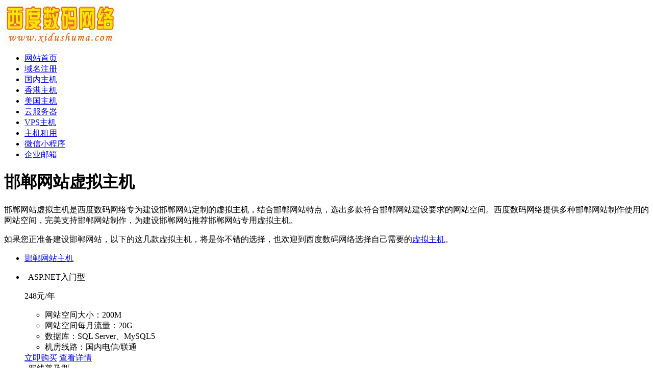

--- FILE ---
content_type: text/html
request_url: https://www.xidushuma.com/webhost/list.asp?id=1019
body_size: 4840
content:

<!DOCTYPE html PUBLIC "-//W3C//DTD XHTML 1.0 Transitional//EN" "http://www.w3.org/TR/xhtml1/DTD/xhtml1-transitional.dtd">
<html xmlns="http://www.w3.org/1999/xhtml">
<HEAD>
<META content="text/html; charset=gb2312" http-equiv=Content-Type>
<title>邯郸网站用什么空间，邯郸网站哪种虚拟主机好用 - 西度数码网络</title>
<meta name="description" content="西度数码提供多种邯郸网站制作使用的网站空间，完美支持邯郸网站制作，为建设邯郸网站推荐邯郸网站专用虚拟主机。">
<meta name="keywords" content="邯郸网站虚拟主机,邯郸网站空间">
  <link rel="stylesheet" href="/template/Tpl_2016/css/global.css">
  <link rel="stylesheet" href="/template/Tpl_2016/css/common.css">
  <link rel="stylesheet" href="/template/Tpl_2016/css/webhosting-common.css">
  <link rel="stylesheet" href="/template/Tpl_2016/css/tp2016.css">
  <link rel="stylesheet" href="/template/Tpl_2016/css/index.css?v4">
  <link rel="stylesheet" href="/template/Tpl_2016/css/default-color.css">
    <script type="text/javascript" src="/template/Tpl_2016/jscripts/jquery-1.11.3.min.js"></script>
<!--[if lte IE 7]>

<div class="browser-notice" id="J_browserNotice">
    <div class="wide1190 pos-r">
        <p class="notice-content">您的浏览器版本太低，为推动浏览器W3C标准及更好的用户体验，本站强烈建议您升级到支持HTML5的浏览器，获取更好的用户体验。</p><i class="close"></i>
    </div>
</div>

<![endif]-->
<!-- 低版本响应式支持-->
<!--[if lt ie 9 ]> <script type="text/javascript" src="/template/Tpl_2016/jscripts/jresponsed.js"></script> <![endif]-->
  <style>
  .info-icon{font-size:0;}
  .nextpage{text-align:right;}
  </style>
</head>

<body class="min990">

<div id="header2016">

    <!--测试页面-->
    <!-- 最顶部导航条 -->
    <!-- 导航菜单栏-->
    <div class="header-nav">
        <div class="wide1190 cl header-nav-content">
<div class="header-pos">
            <a class="logo" href="https://www.xidushuma.com/" ><img src="https://www.xidushuma.com/images/logo.gif" alt="西度数码网络-网站空间、虚拟主机、云服务器在线购买"  /></a>
            <ul class="nav_list">
           
				   <li>
                    <a href="https://www.xidushuma.com/">网站首页</a>
                </li>
                <li>
                    <a href="https://www.xidushuma.com/services/domain/">域名注册</a>
                </li>
                 <li>
                    <a href="https://www.xidushuma.com/services/webhosting/basic.asp">国内主机</a>
                </li>                         
                  
				 <li>
                    <a href="https://www.xidushuma.com/services/webhosting/twhost.asp">香港主机</a>
                </li>
				 <li>
                    <a href="https://www.xidushuma.com/services/webhosting/usa.asp">美国主机</a>
                </li>
                <li>
                    <a href="https://www.xidushuma.com/services/cloudhost/">云服务器</a>
                </li>
                <li>
                    <a href="https://www.xidushuma.com/services/vpsserver/">VPS主机</a>
                </li>
                <li>
                    <a href="https://www.xidushuma.com/services/server/">主机租用</a>
                </li>
				<li>
                    <a href="https://www.xidushuma.com/services/miniprogram/">微信小程序</a>
                </li>				 
				<li>
                    <a href="https://www.xidushuma.com/services/mail/">企业邮箱</a>
                </li>

            </ul>
</div>
        </div>

    </div>
</div>

<div id="content">
  <div class="content">
    <div class="wide1190 pt-20">

      <!--主机介绍 开始-->
      <div class="content-title basic-title mt-20">
        <h1>邯郸网站虚拟主机</h1>
        <p class="pt-20">
          邯郸网站虚拟主机是西度数码网络专为建设邯郸网站定制的虚拟主机，结合邯郸网站特点，选出多款符合邯郸网站建设要求的网站空间。西度数码网络提供多种邯郸网站制作使用的网站空间，完美支持邯郸网站制作，为建设邯郸网站推荐邯郸网站专用虚拟主机。</p>
          <p>如果您正准备建设邯郸网站，以下的这几款虚拟主机，将是你不错的选择，也欢迎到西度数码网络选择自己需要的<a href="https://www.xidushuma.com/">虚拟主机</a>。</p>
      </div>
      <!--主机介绍 结束-->
      <!--tab切换 开始-->
      <div class="webhosting-tab">
        <ul class="webhosting-tab-list cl" id="J_webhostingTabContainer">
          <li class="active">
            <a href="javascript:void(0);" class="active" data-target="J_tab_1">邯郸网站主机</a>
          </li>
        </ul>
      </div>
      <!--tab切换 结束-->

      <!--主机配置 开始-->
      <div class="wjf-ui-tab-content webhosting-server active" id="J_tab_1">
       <div class="cl horizontal-center">
                <div class="columnList-container">
                   <ul class="columnList westhostlist active-columnList cl">
                 	 <li>
                            <div class="webhost-li column">
                                <div class="webhost-title-bg">
<em></em>
                                    <span class="kj_title">&nbsp;&nbsp;ASP.NET入门型</span>
                                    <p class="kj_price"><span class="redColor font30">248</span>元/年</p>
                                </div>
                                <div class="webhost-detail cl">
                                    <ul>
                                        <li>网站空间大小：200M</li>
                                        <li>网站空间每月流量：20G</li>
                                        <li class="width100per">数据库：SQL Server、MySQL5</li>
                                        <li class="width100per">机房线路：国内电信/联通</li>
                                    </ul>
                                </div>
                                <div class="btnDiv">
                                    <a class="g-common-btn g-default-btn" target="_blank" href="/services/webhosting/buy.asp?productid=a001">立即购买</a>
                <a class="g-common-btn g-dark-btn" target="_blank" href="https://www.xidushuma.com/services/webhosting/asp_net.asp">查看详情</a>
                                </div>
                            </div>

                        </li>
                        <li>
                            <div class="webhost-li column">
                                <div class="webhost-title-bg">
<em></em>
                                    <span class="kj_title">&nbsp;&nbsp;双线普及型</span>
                                    <p class="kj_price"><span class="redColor font30">298</span>元/年</p>
                                </div>
                                <div class="webhost-detail cl">
                                    <ul>
                                        <li>网站空间大小：600M</li>
                                        <li>网站空间每月流量：20G</li>
                                        <li class="width100per">数据库：SQL Server、MySQL5</li>
                                        <li class="width100per">机房线路：国内多线双线机房</li>
                                    </ul>
                                </div>
                                <div class="btnDiv">
                                    <a class="g-common-btn g-default-btn" target="_blank" href="/services/webhosting/buy.asp?productid=B060">立即购买</a>
                <a class="g-common-btn g-dark-btn" target="_blank" href="https://www.xidushuma.com/services/webhosting/twolinevhost.asp">查看详情</a>
                                </div>
                            </div>

                        </li>
                       
                        
                        <li>
                            <div class="webhost-li column">
                                <div class="webhost-title-bg">
<em></em>
                                    <span class="kj_title">&nbsp;&nbsp;增强型</span>
                                    <p class="kj_price"><span class="redColor font30">600</span>元/年</p>
                                </div>
                                <div class="webhost-detail cl">
                                    <ul>
                                        <li>网站空间大小：800M</li>
                                        <li>网站空间每月流量：100G</li>
                                        <li class="width100per">数据库：MySQL5.6/5.7 100M</li>
                                        <li class="width100per">机房线路：国内电信/联通</li>
                                    </ul>
                                </div>
                                <div class="btnDiv">
                                    <a class="g-common-btn g-default-btn" target="_blank" href="/services/webhosting/buy.asp?productid=B037">立即购买</a>
                                    <a class="g-common-btn g-dark-btn" target="_blank" href="/services/webhosting/basic.asp">查看详情</a>
                                </div>
                            </div>

                        </li> <li>
                            <div class="webhost-li column">
                                <div class="webhost-title-bg">
<em></em>
                                    <span class="kj_title">&nbsp;&nbsp;LinuxA型</span>
                                    <p class="kj_price"><span class="redColor font30">278</span>元/年</p>
                                </div>
                                <div class="webhost-detail cl">
                                    <ul>
                                        <li>网站空间大小：500M</li>
                                        <li>网站空间每月流量：30G</li>
                                        <li class="width100per">数据库：SQL Server、MySQL5</li>
                                        <li class="width100per">机房线路：电信/BGP/双线机房</li>
                                    </ul>
                                </div>
                                <div class="btnDiv">
                                    <a class="g-common-btn g-default-btn" target="_blank" href="/services/webhosting/buy.asp?productid=B030">立即购买</a>
                <a class="g-common-btn g-dark-btn" target="_blank" href="https://www.xidushuma.com/services/webhosting/linux_host.asp">查看详情</a>
                                </div>
                            </div>

                        </li>
                        <li>
                            <div class="webhost-li column">
                                <div class="webhost-title-bg">
<em></em>
                                    <span class="kj_title">&nbsp;&nbsp;双线普及型</span>
                                    <p class="kj_price"><span class="redColor font30">298</span>元/年</p>
                                </div>
                                <div class="webhost-detail cl">
                                    <ul>
                                        <li>网站空间大小：600M</li>
                                        <li>网站空间每月流量：20G</li>
                                        <li class="width100per">数据库：SQL Server、MySQL5</li>
                                        <li class="width100per">机房线路：国内多线双线机房</li>
                                    </ul>
                                </div>
                                <div class="btnDiv">
                                    <a class="g-common-btn g-default-btn" target="_blank" href="/services/webhosting/buy.asp?productid=B060">立即购买</a>
                <a class="g-common-btn g-dark-btn" target="_blank" href="https://www.xidushuma.com/services/webhosting/twolinevhost.asp">查看详情</a>
                                </div>
                            </div>

                        </li>
                       
                        
                        <li>
                            <div class="webhost-li column">
                                <div class="webhost-title-bg">
<em></em>
                                    <span class="kj_title">&nbsp;&nbsp;超G-B型</span>
                                    <p class="kj_price"><span class="redColor font30">880</span>元/年</p>
                                </div>
                                <div class="webhost-detail cl">
                                    <ul>
                                        <li>网站空间大小：2000M</li>
                                        <li>网站空间每月流量：100G</li>
                                        <li class="width100per">数据库：MySQL5.6/5.7 200M</li>
                                        <li class="width100per">机房线路：国内电信(2个子站)</li>
                                    </ul>
                                </div>
                                <div class="btnDiv">
                                    <a class="g-common-btn g-default-btn" target="_blank" href="/services/webhosting/buy.asp?productid=ghostB">立即购买</a>
                                    <a class="g-common-btn g-dark-btn" target="_blank" href="/services/webhosting/superg.asp">查看详情</a>
                                </div>
                            </div>

                        </li> <li>
                            <div class="webhost-li column">
                                <div class="webhost-title-bg">
<em></em>
                                    <span class="kj_title">&nbsp;&nbsp;ASP.NET入门型</span>
                                    <p class="kj_price"><span class="redColor font30">248</span>元/年</p>
                                </div>
                                <div class="webhost-detail cl">
                                    <ul>
                                        <li>网站空间大小：200M</li>
                                        <li>网站空间每月流量：20G</li>
                                        <li class="width100per">数据库：SQL Server、MySQL5</li>
                                        <li class="width100per">机房线路：国内电信/联通</li>
                                    </ul>
                                </div>
                                <div class="btnDiv">
                                    <a class="g-common-btn g-default-btn" target="_blank" href="/services/webhosting/buy.asp?productid=a001">立即购买</a>
                <a class="g-common-btn g-dark-btn" target="_blank" href="https://www.xidushuma.com/services/webhosting/asp_net.asp">查看详情</a>
                                </div>
                            </div>

                        </li>
                        <li>
                            <div class="webhost-li column">
                                <div class="webhost-title-bg">
<em></em>
                                    <span class="kj_title">&nbsp;&nbsp;java6型</span>
                                    <p class="kj_price"><span class="redColor font30">1488</span>元/年</p>
                                </div>
                                <div class="webhost-detail cl">
                                    <ul>
                                        <li>网站空间大小：1500M</li>
                                        <li>网站空间每月流量：120G</li>
                                        <li class="width100per">数据库：SQL Server、MySQL5</li>
                                        <li class="width100per">机房线路：电信/BGP/双线机房</li>
                                    </ul>
                                </div>
                                <div class="btnDiv">
                                    <a class="g-common-btn g-default-btn" target="_blank" href="/services/webhosting/buy.asp?productid=java006">立即购买</a>
                <a class="g-common-btn g-dark-btn" target="_blank" href="https://www.xidushuma.com/services/webhosting/java.asp">查看详情</a>
                                </div>
                            </div>

                        </li>
                        <li>
                            <div class="webhost-li column">
                                <div class="webhost-title-bg">
<em></em>
                                    <span class="kj_title">&nbsp;&nbsp;多线门户型</span>
                                    <p class="kj_price"><span class="redColor font30">900</span>元/年</p>
                                </div>
                                <div class="webhost-detail cl">
                                    <ul>
                                        <li>网站空间大小：1500M</li>
                                        <li>网站空间每月流量：120G</li>
                                        <li class="width100per">数据库：SQL Server、MySQL5</li>
                                        <li class="width100per">机房线路：国内多线多线机房</li>
                                    </ul>
                                </div>
                                <div class="btnDiv">
                                    <a class="g-common-btn g-default-btn" target="_blank" href="/services/webhosting/buy.asp?productid=B075">立即购买</a>
                <a class="g-common-btn g-dark-btn" target="_blank" href="/services/webhosting/morelinevhost.asp">查看详情</a>
                                </div>
                            </div>

                        </li>
                        
                         <li>
                            <div class="webhost-li column">
                                <div class="webhost-title-bg">
<em></em>
                                    <span class="kj_title">&nbsp;&nbsp;多线门户型</span>
                                    <p class="kj_price"><span class="redColor font30">900</span>元/年</p>
                                </div>
                                <div class="webhost-detail cl">
                                    <ul>
                                        <li>网站空间大小：1500M</li>
                                        <li>网站空间每月流量：120G</li>
                                        <li class="width100per">数据库：SQL Server、MySQL5</li>
                                        <li class="width100per">机房线路：国内多线多线机房</li>
                                    </ul>
                                </div>
                                <div class="btnDiv">
                                    <a class="g-common-btn g-default-btn" target="_blank" href="/services/webhosting/buy.asp?productid=B075">立即购买</a>
                <a class="g-common-btn g-dark-btn" target="_blank" href="/services/webhosting/morelinevhost.asp">查看详情</a>
                                </div>
                            </div>

                        </li>
                        
                        
                        
                         <li>
                            <div class="webhost-li column">
                                <div class="webhost-title-bg">
                                    <i></i>
                                    <span class="kj_title">&nbsp;&nbsp;超值型</span>
                                    <p class="kj_price"><span class="redColor font30">1800</span>元/年</p>
                                </div>
                                <div class="webhost-detail cl">
                                    <ul>
                                        <li>网页空间：2000M+赠送700M</li>
                                        <li>虚拟主机每月流量：70G</li>
                                        <li class="width100per">数据库：MYSQL5.6/5.7(200M)</li>
                                        <li class="width100per">机房线路：美国机房(支持1个子网站)</li>
                                    </ul>
                                </div>
                                <div class="btnDiv">
                                    <a class="g-common-btn g-default-btn" target="_blank" href="/services/webhosting/buy.asp?productid=M007">立即购买</a>
                                    <a class="g-common-btn g-dark-btn" target="_blank" href="/services/webhosting/twhost.asp">查看详情</a>
                                </div>
                            </div>

                        </li><li>
                            <div class="webhost-li column">
                                <div class="webhost-title-bg">
                                    <i></i>
                                    <span class="kj_title">&nbsp;&nbsp;增强型</span>
                                    <p class="kj_price"><span class="redColor font30">760</span>元/年</p>
                                </div>
                                <div class="webhost-detail cl">
                                    <ul>
                                        <li>网页空间：1000M+赠送700M</li>
                                        <li>虚拟主机每月流量：70G</li>
                                        <li class="width100per">数据库：MYSQL5.6/5.7(100M)</li>
                                        <li class="width100per">机房线路：港台机房</li>
                                    </ul>
                                </div>
                                <div class="btnDiv">
                                    <a class="g-common-btn g-default-btn" target="_blank" href="/services/webhosting/buy.asp?productid=tw003">立即购买</a>
                                    <a class="g-common-btn g-dark-btn" target="_blank" href="/services/webhosting/twhost.asp">查看详情</a>
                                </div>
                            </div>

                        </li>               
                  </ul>
                </div>
            </div>       
      </div>
      <!--主机配置 结束-->   
       <div class="nextpage">
      
      	<a href="https://www.xidushuma.com/webhost/list.asp?id=1018">上一篇</a>
       
        <a href="https://www.xidushuma.com/webhost/list.asp?id=1020">下一篇</a>
          
      </div>
      <!--说明 开始-->
      <div class="webhosting-explain">
        <div class="webhosting-explain-title">
          <span>图标说明：</span>
        </div>
        <h6>
          <i class="info-icon right">支持</i>表示支持、
          <i class="info-icon no"></i>表示不支持、
          <i class="info-icon add"></i>表示需要单独购买、/表示可选、推荐全能型主机，基于云技术，更稳定、更快速。
        </h6>
        <div class="webhosting-explain-txt">
          <span>特别提示：</span>

          <p>1、所有邯郸网站虚拟主机赠送产品如数据库、邮局、网站统计等不需要的，则表示放弃。</p>
          <p>2、域名赠品仅送首年，主机一次性购买多年，域名赠送时间为1年。</p>
          <p>3、邯郸网站虚拟主机linux虚拟主机的mysql数据库是跟WEB空间共享大小。</p>

          <p style="text-indent: 20px;">
            比如：LinuxA型主机，WEB空间+mysql数据库一共=300M，所有虚拟主机均免费赠送跟WEB空间同等大小的备份空间，用来自动备份和恢复数据。</p>

          <p>4、任何邯郸网站虚拟主机用户都严禁发送垃圾邮件。</p>
          
        </div>
      </div>
      <!--说明 结束-->
    </div>
  </div>
</div>

<script type="text/javascript" src="/template/Tpl_2016/jscripts/common.js"></script>
<script type="text/javascript" src="/template/Tpl_2016/jscripts/webhostingDetail2016.js"></script>
<div id="footer2016">
  <div class="gray-line"></div>
  <div class="white-line"></div>
  <div class="footer-bottom">
    <p>
      Copyright &copy; 2002-2021 西度数码, All rights reserved.&nbsp;&nbsp;&nbsp;&nbsp;西度数码网络提供优质网站空间和云虚拟主机以及云服务器在线购买，并提供周到的售后服务。
    </p>
  </div>
</div>

<!-- 页面通用滚动插件 -->
<!--[ SCRIPT PLACEHOLDER START ]-->
<script type="text/javascript" src="/template/Tpl_2016/jscripts/common.js"></script>
<script type="text/javascript" src="/template/Tpl_2016/jscripts/menu.js"></script>
<script type="text/javascript" src="/template/Tpl_2016/kefu/kefu-xidushuma.js"></script>
<script src="https://www.xidushuma.com/baike/zb_users/theme/HTML5CSS3/SCRIPT/tj.js" type="text/javascript"></script>
<!--[ SCRIPT PLACEHOLDER END ]-->

<!-- IE6 PNG 支持 -->
<!--[if ie 6 ]><script src="/template/Tpl_2016/jscripts/dd_belatedpng_0.0.8a-min.js"></script> <script type="text/javascript"> $(function () { DD_belatedPNG.fix('.pngFix'); }); </script> <![endif]-->
<!-- IE6 PNG 结束 -->



</body>
</html>